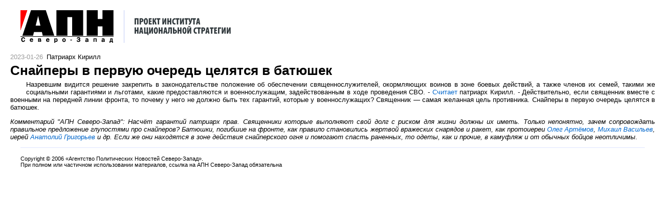

--- FILE ---
content_type: text/html; charset=windows-1251
request_url: http://www.apn-spb.ru/opinions/print36548.htm
body_size: 2098
content:
<html>
	<head>
		
		<title>Снайперы в первую очередь целятся в батюшек</title>
	<link REL="STYLESHEET" TYPE="text/css" href="/print.css"/> <!--media='print' -->
	<script type='text/javascript' src='/js/scripts.js'></script>
	</head>
	<body >
	<a name=top></a><a name=start></a>
	<div id=shapka>
	<table border=0 cellspacing=0 cellpadding=0 style='margin-top:20px;margin-bottom:20px;'>
		<tr valign=middle>
			<td style='padding-right:20px; border-right:1px #C0CBF5 solid;'><img src=/images/logo.gif border=0 hspace=0 alt='АПН Северо-Запад' /></td>
			<td style='padding-left:20px;'><img src=/images/logo_descr.gif border=0 hspace=0 alt='АПН Северо-Запад' /></td>
		</tr>
	</table></div>
	
	
<div>
<span class=pub_date>2023-01-26</span>
<span class=pub_aname>Патриарх Кирилл</span><br />
<div class=article_title>Снайперы в первую очередь целятся в батюшек</div>
	<div><span><img src=/pictures/trans.gif align=left hspace=15 vspace=10 />
         <p align=justify><FONT face="Verdana, Arial, Helvetica, sans-serif">Назревшим видится решение закрепить в законодательстве положение об обеспечении священнослужителей, окормляющих воинов в зоне боевых действий, а также членов их семей, такими же социальными гарантиями и льготами, какие предоставляются и военнослужащим, задействованным в ходе проведения СВО. - <a href=https://www.ntv.ru/novosti/2744493/>Считает</a> патриарх Кирилл. - Действительно, если священник вместе с военными на передней линии фронта, то почему у него не должно быть тех гарантий, которые у военнослужащих? Священник — самая желанная цель противника. Снайперы в первую очередь целятся в батюшек.</p>
 
<i><p align=justify><FONT face="Verdana, Arial, Helvetica, sans-serif">Комментарий "АПН Северо-Запад":  Насчёт гарантий патриарх прав. Священники которые выполняют свой долг с риском для жизни должны их иметь. Только непонятно, зачем сопровождать правильное предложение глупостями про снайперов? Батюшки, погибшие на фронте, как правило становились жертвой вражеских снарядов и ракет, как протоиереи <a href=http://mitropolia.spb.ru/news/mitropolit/?id=204309>Олег Артёмов</a>, <a href=https://spb.tsargrad.tv/news/moskovskij-batjushka-pogib-v-zone-svo-proshjol-gorjachie-tochki-ot-kosovo-do-sirii_659154>Михаил Васильев</a>, иерей <a href=https://www.business-gazeta.ru/article/578952>Анатолий Григорьев</a> и др. Если же они находятся в зоне действия снайперского огня и помогают спасть раненных, то одеты, как и прочие, в камуфляж и от обычных бойцов неотличимы.</p></i></span>
    </div>
	
</div>
	
	<div id=footer>
	<div><script type="text/javascript">
<!--
var _acic={dataProvider:10};(function(){var e=document.createElement("script");e.type="text/javascript";e.async=true;e.src="https://www.acint.net/aci.js";var t=document.getElementsByTagName("script")[0];t.parentNode.insertBefore(e,t)})()
//-->
</script></div>
	<table width=100% cellspacing=0 cellpadding=0 style='clear:both; border-top:1px #DEE5FF solid;' >
		<tr valign=top>
			<td width=100% style='font-size: 70%; padding: 15px 15px 15px 0px;' class=podval>
				Copyright <span onclick="window.location.href='/registration/login.htm?referer='">&copy;</span> 2006 &laquo;Агентство Политических Новостей Северо-Запад&raquo;.<br />
				При полном или частичном использовании материалов, ссылка на АПН Северо-Запад обязательна
			</td>

		</tr>
	</TABLE>
	<script async="async" src="https://w.uptolike.com/widgets/v1/zp.js?pid=lfe5e3bd599d820248aee0b09f2874af9e9ef1330b" type="text/javascript"></script>
	
<script async="async" src="https://w.uptolike.com/widgets/v1/zp.js?pid=tle5e3bd599d820248aee0b09f2874af9e9ef1330b" type="text/javascript"></script>
	</div>

	</body></html>

--- FILE ---
content_type: application/javascript;charset=utf-8
request_url: https://w.uptolike.com/widgets/v1/version.js?cb=cb__utl_cb_share_1766015166416908
body_size: 396
content:
cb__utl_cb_share_1766015166416908('1ea92d09c43527572b24fe052f11127b');